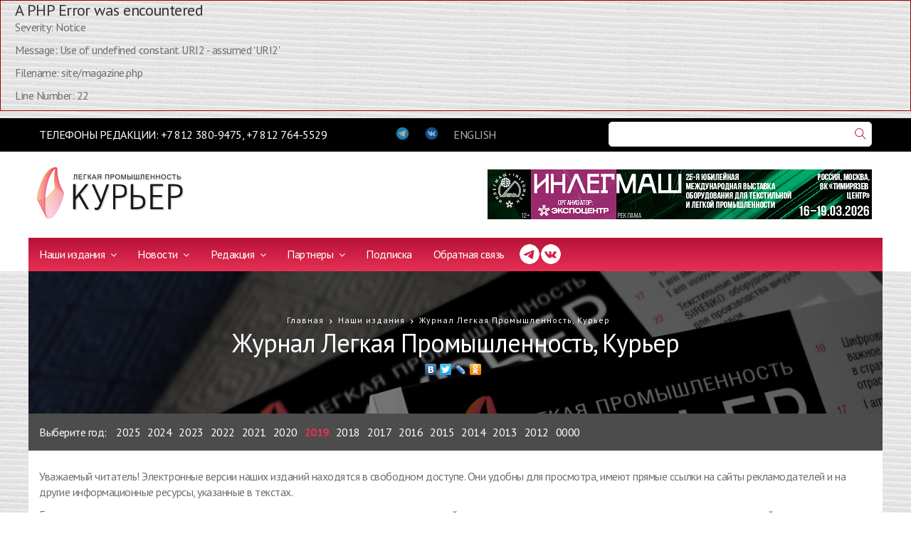

--- FILE ---
content_type: text/html
request_url: https://lp-magazine.ru/lpmagazine/2019
body_size: 6331
content:
<div style="border:1px solid #990000;padding-left:20px;margin:0 0 10px 0;">

<h4>A PHP Error was encountered</h4>

<p>Severity: Notice</p>
<p>Message:  Use of undefined constant URI2 - assumed 'URI2'</p>
<p>Filename: site/magazine.php</p>
<p>Line Number: 22</p>

</div><!DOCTYPE html PUBLIC "-//W3C//DTD XHTML 1.0 Transitional//EN" "http://www.w3.org/TR/xhtml1/DTD/xhtml1-transitional.dtd">
<html xmlns="http://www.w3.org/1999/xhtml">
<head>

    <meta charset="utf-8">
    <meta http-equiv="X-UA-Compatible" content="IE=edge">
    <meta name="viewport" content="width=device-width, initial-scale=1">
    <meta name="description" content="">
    <meta name="author" content="">

    <title>Журнал Легкая Промышленность, Курьер</title>

    <!-- Favicon -->
    <link rel="shortcut icon" href="/themes/site/lp2/img/favicon.ico">

    <!-- ICON CSS -->
    <link rel="stylesheet" href="/themes/site/lp2/js/font-awesome/css/font-awesome.min.css">

    <!-- CSS -->
    <link rel="stylesheet" href="/themes/site/lp2/js/bootstrap/bootstrap.min.css">
    <link rel="stylesheet" href="/themes/site/lp2/js/slick/slick.css">
    <link rel="stylesheet" href="/themes/site/lp2/css/animate.css">
    <link rel="stylesheet" href="/themes/site/lp2/css/prettyPhoto.css">
    <link rel="stylesheet" href="/themes/site/lp2/css/slickmodal.min.css">
    <link rel="stylesheet" href="/themes/site/lp2/css/style.css">

    

</head>

<body class="home4">

<div class="wrapper">
    <header class="header header4 header5">

        <!-- Collect the nav links, forms, and other content for toggling -->
        <div class="nav-black">
            <div class="container">

                <div class="row">
                    <div class="col-md-6 col-lg-5 col-xs-8 col-xxs-12">
                        <div class="navbar-phones">ТЕЛЕФОНЫ РЕДАКЦИИ: +7 812 380-9475, +7 812 764-5529</div>
                    </div>
                    <div class="col-md-3 col-lg-3 col-xs-4 col-xxs-12">
                        <div class="navbar-social">
                            <a href="https://t.me/lpcourier"><img src="/themes/site/lp2/img/icon/6.png" class="img-responsive" alt=""/></a>
                            <a href="https://vk.com/lp_magazine"><img src="/themes/site/lp2/img/icon/11.png" class="img-responsive" alt=""/></a>
                            <a href="/main_eng" title="English version">ENGLISH</a>                                                    </div>
                    </div>
                    <div class="col-md-3 col-lg-4 col-xs-12 col-xxs-12">
                        <div class="search-alt">
                            <div class="ya-site-form ya-site-form_inited_no" data-bem="{&quot;action&quot;:&quot;https://lp-magazine.ru/search&quot;,&quot;arrow&quot;:false,&quot;bg&quot;:&quot;transparent&quot;,&quot;fontsize&quot;:12,&quot;fg&quot;:&quot;#000000&quot;,&quot;language&quot;:&quot;ru&quot;,&quot;logo&quot;:&quot;rb&quot;,&quot;publicname&quot;:&quot;Yandex Site Search #2656302&quot;,&quot;suggest&quot;:true,&quot;target&quot;:&quot;_self&quot;,&quot;tld&quot;:&quot;ru&quot;,&quot;type&quot;:3,&quot;usebigdictionary&quot;:true,&quot;searchid&quot;:2656302,&quot;input_fg&quot;:&quot;#000000&quot;,&quot;input_bg&quot;:&quot;#ffffff&quot;,&quot;input_fontStyle&quot;:&quot;normal&quot;,&quot;input_fontWeight&quot;:&quot;normal&quot;,&quot;input_placeholder&quot;:&quot;&quot;,&quot;input_placeholderColor&quot;:&quot;#000000&quot;,&quot;input_borderColor&quot;:&quot;#7f9db9&quot;}"><form action="https://yandex.ru/search/site/" method="get" target="_self" accept-charset="utf-8"><input type="hidden" name="searchid" value="2656302"/><input type="hidden" name="l10n" value="ru"/><input type="hidden" name="reqenc" value=""/><input type="search" name="text" value=""/><input type="submit" value="Найти"/></form></div><style type="text/css">.ya-page_js_yes .ya-site-form_inited_no { display: none; }</style><script type="text/javascript">(function(w,d,c){var s=d.createElement('script'),h=d.getElementsByTagName('script')[0],e=d.documentElement;if((' '+e.className+' ').indexOf(' ya-page_js_yes ')===-1){e.className+=' ya-page_js_yes';}s.type='text/javascript';s.async=true;s.charset='utf-8';s.src=(d.location.protocol==='https:'?'https:':'http:')+'//site.yandex.net/v2.0/js/all.js';h.parentNode.insertBefore(s,h);(w[c]||(w[c]=[])).push(function(){Ya.Site.Form.init()})})(window,document,'yandex_site_callbacks');</script>
                        </div>
                    </div>
                </div>

            </div>
        </div>

        <nav class="navbar navbar-default padding-vertical-10" role="navigation">
            <div class="container">

                <div class="navbar-header">
                    <button type="button" class="navbar-toggle" data-toggle="collapse" data-target=".navbar-ex1-collapse">
                        <span class="sr-only">Toggle navigation</span>
                        <span class="icon-bar"></span>
                        <span class="icon-bar"></span>
                        <span class="icon-bar"></span>
                    </button>
                                        <a class="navbar-brand" href="/"><img src="/themes/site/lp2/img/logo.png" alt="Легкая промышленность Курьер"/></a>
                                                        </div>

                <div class="promo-alt pull-right">
                    <div id="promo_to_flip"><a href="/utils/special/id/475"><img src="/upload/az_banner/475.jpg" width="540" height="70"></a></div>
			<script>
			(function() {
				var i = 0;
				var promos = [ '<a href="/utils/special/id/475"><img src="/upload/az_banner/475.jpg" width="540" height="70"></a>', '<a href="/utils/special/id/477"><img src="/upload/az_banner/477.jpg" width="540" height="70"></a>' ];
				var el = document.getElementById("promo_to_flip");
				function toggle() {
					el.innerHTML = promos[i];
					i = (i + 1) % promos.length;
				}
				setInterval(toggle, 3000);
			})();
			</script>                                    </div>

            </div>
        </nav>

        <!-- Collect the nav links, forms, and other content for toggling -->
        <div class="container no-padding">
            <div class="nav-dark">
                <div class="collapse navbar-collapse navbar-ex1-collapse pull-left">
                    <ul class="nav navbar-nav"><li class="dropdown dropdown-v1"><a href="/lpmagazine" class="dropdown-toggle" data-toggle="dropdown">Наши издания <span class="fa fa-angle-down"></span></a><ul class="dropdown-menu"><li><a href="/lpmagazine">Журнал Легкая Промышленность, Курьер</a></li><li><a href="/equipment">Каталог Оборудование</a></li><li><a href="/brend">Российские бренды</a></li></ul></li><li class="dropdown dropdown-v1"><a href="/news" class="dropdown-toggle" data-toggle="dropdown">Новости <span class="fa fa-angle-down"></span></a><ul class="dropdown-menu"><li><a href="/news">Новости</a></li><li><a href="/news_partners">Новости партнеров</a></li><li><a href="/events">Мероприятия</a></li><li><a href="/photo">Фотографии</a></li><li><a href="/technology">Технологии и инновации </a></li><li><a href="/faq">Ваши вопросы</a></li></ul></li><li class="dropdown dropdown-v1"><a href="/call_us" class="dropdown-toggle" data-toggle="dropdown">Редакция <span class="fa fa-angle-down"></span></a><ul class="dropdown-menu"><li><a href="/call_us">Контакты</a></li><li><a href="/exhibitions">Выставки</a></li><li><a href="/our_editions_info">Описание  изданий</a></li><li><a href="/adv_magazine">Реклама в журнале</a></li><li><a href="/adv_book">Реклама в сборнике</a></li><li><a href="/adv_site">Реклама на сайте</a></li></ul></li><li class="dropdown dropdown-v1"><a href="/partners" class="dropdown-toggle" data-toggle="dropdown">Партнеры <span class="fa fa-angle-down"></span></a><ul class="dropdown-menu"><li><a href="/partners">Наши партнеры</a></li><li><a href="/partners_offers">Предложения партнеров</a></li></ul></li><li><a href="/subscription">Подписка</a></li><li><a href="/contacts">Обратная связь</a></li></ul>                                    </div>
                <div class="pull-left" style="display: flex; margin-top: 8px; margin-left: 20px; gap: 5px;">
                    <a href="https://t.me/lpcourier" target="_blank"><img src="/themes/site/lp2/img/icon/12.png" class="img-responsive" width="30" alt=""/></a>
                    <a href="https://vk.com/lp_magazine" target="_blank"><img src="/themes/site/lp2/img/icon/13.png" class="img-responsive" width="30" alt=""/></a>
                </div>
            </div>
        </div>

        <!-- /.navbar-collapse -->
    </header>
<div class="container no-padding">
    <article class="style3 style3sm single text-center">
        <div class="overlay overlay-05"></div>
        <div class="post-thumb">
            <div class="container">
                <div class="post-excerpt">
                    <div class="small-title cat"><ul class="bcrumbs"><li><a href="/">Главная</a></li><li><a href="/lpmagazine" title="Наши издания">Наши издания</a></li><li><a href="/lpmagazine" title="Журнал Легкая Промышленность, Курьер">Журнал Легкая Промышленность, Курьер</a></li></ul></div>

                    <h3 class="h1 text-white">Журнал Легкая Промышленность, Курьер</h3>

                    <div class="share"><script type="text/javascript" src="//yandex.st/share/share.js" charset="utf-8"></script><span class="yashare-auto-init" data-yashareType="none" data-yashareQuickServices="vkontakte,|,facebook,|,twitter,|,lj,|,odnoklassniki" data-yashareTitle="Журнал Легкая Промышленность, Курьер" data-yashareLink="https://lp-magazine.ru/lpmagazine/2019"></span></div>

                </div>
            </div>
            <img src="/themes/site/lp2/img/home/01/slider/3.jpg" class="bg-img img-responsive" alt="">
        </div>
    </article>
</div>





<div class="container no-padding" style="background-color: #4c4c4c;">
    <!-- Calendar line -->
    <div class="container calendar-line">Выберите год: <a href="/lpmagazine/2025">2025</a><a href="/lpmagazine/2024">2024</a><a href="/lpmagazine/2023">2023</a><a href="/lpmagazine/2022">2022</a><a href="/lpmagazine/2021">2021</a><a href="/lpmagazine/2020">2020</a><a href="/lpmagazine/2019" class="active">2019</a><a href="/lpmagazine/2018">2018</a><a href="/lpmagazine/2017">2017</a><a href="/lpmagazine/2016">2016</a><a href="/lpmagazine/2015">2015</a><a href="/lpmagazine/2014">2014</a><a href="/lpmagazine/2013">2013</a><a href="/lpmagazine/2012">2012</a><a href="/lpmagazine/0000">0000</a></div>
</div>

<div class="inner-content">
    <div class="container padding-bottom-30">

                <div class="row padding-top-25">
            <div class="col-md-12">
                <p>Уважаемый читатель! Электронные версии наших изданий находятся в свободном доступе. Они удобны для просмотра, имеют прямые ссылки на сайты рекламодателей и на другие информационные ресурсы, указанные в текстах.</p>
<p>Если вы хотите в числе первых получать уведомления о выходе свежих номеров изданий о рекламе или подписаться на печатную версию журналов, пожалуйста, заполните соответствующие поля на странице бесплатной подписки.</p>
                <div class="line-col-black margin-top-25"></div>
            </div>
        </div>
        
                <div class="row padding-top-30">
            <div class="col-md-3 col-sm-3 col-xs-6 col-xxs-12 magazine-cover-row">
                <h3><a href="/lpmagazine/2019/08">№08 / 2019</a></h3>
                <div><a href="/lpmagazine/2019/08"><img src="/upload/az_ed_numbers/181_thumb.jpg" width="140" height="194" class="img-responsive" /></a></div>                <div class="mag-info">Дорогие читатели ! Перед уходом на новогодние&nbsp; каникулы&nbsp;&nbsp; спешим&nbsp; ознакомить вас&nbsp; с завершающим 2019&nbsp; выпуском журнала &laquo;Легкая промышленность. Курьер&raquo;№7 &nbsp;&nbsp;&nbsp;В номере&nbsp; много&nbsp; итогов , планов , новогодних поздравлений .В первой...<br><a href="/lpmagazine/2019/08">Читать далее »</a></div>
                <div>
                                        <a href="/lpmagazine/pdf/181" class="lp-button-inverted">Пролистать</a>                </div>
            </div>

                        
            <div class="col-md-3 col-sm-3 col-xs-6 col-xxs-12 magazine-cover-row">
                <h3><a href="/lpmagazine/2019/07">№07 / 2019</a></h3>
                <div><a href="/lpmagazine/2019/07"><img src="/upload/az_ed_numbers/179_thumb.jpg" width="140" height="194" class="img-responsive" /></a></div>                <div class="mag-info"></div>
                <div>
                                        <a href="/lpmagazine/pdf/179" class="lp-button-inverted">Пролистать</a>                </div>
            </div>

                        
            <div class="col-md-3 col-sm-3 col-xs-6 col-xxs-12 magazine-cover-row">
                <h3><a href="/lpmagazine/2019/06">№06 / 2019</a></h3>
                <div><a href="/lpmagazine/2019/06"><img src="/upload/az_ed_numbers/178_thumb.jpg" width="140" height="194" class="img-responsive" /></a></div>                <div class="mag-info">&nbsp;Выпуск №5 порадует&nbsp; вас разнообразием&nbsp; тем&nbsp;&nbsp; и прежде всего двумя &nbsp;&nbsp;актуальными &nbsp;интервью&nbsp; :Первое &nbsp;&nbsp;с&nbsp; генеральным директором фирмы БАСК&nbsp; Владимиром Богдановым ,посвященное важному событию для отечественного легпрома &ndash; Подписанию соглашения&nbsp; с&nbsp;...<br><a href="/lpmagazine/2019/06">Читать далее »</a></div>
                <div>
                                        <a href="/lpmagazine/pdf/178" class="lp-button-inverted">Пролистать</a>                </div>
            </div>

                        
            <div class="col-md-3 col-sm-3 col-xs-6 col-xxs-12 magazine-cover-row">
                <h3><a href="/lpmagazine/2019/05">№05 / 2019</a></h3>
                <div><a href="/lpmagazine/2019/05"><img src="/upload/az_ed_numbers/177_thumb.jpg" width="140" height="194" class="img-responsive" /></a></div>                <div class="mag-info">Журнал &laquo;Легкая промышленность. Курьер&raquo;№4 вместе с вкладкой &nbsp;&nbsp;начал свое путешествие с Барселоны с выставки ITMA . В выпуске приняли&nbsp; участие европейские производители &nbsp;и российские поставщики оборудования&nbsp; IMA,EFI REGGIANI , ТEКСТИЛЬМАШ,...<br><a href="/lpmagazine/2019/05">Читать далее »</a></div>
                <div>
                                        <a href="/lpmagazine/pdf/177" class="lp-button-inverted">Пролистать</a>                </div>
            </div>

        </div>                <div class="row padding-top-30">
            <div class="col-md-3 col-sm-3 col-xs-6 col-xxs-12 magazine-cover-row">
                <h3><a href="/lpmagazine/2019/04">№04 / 2019</a></h3>
                <div><a href="/lpmagazine/2019/04"><img src="/upload/az_ed_numbers/176_thumb.jpg" width="140" height="201" class="img-responsive" /></a></div>                <div class="mag-info"></div>
                <div>
                                        <a href="/lpmagazine/pdf/176" class="lp-button-inverted">Пролистать</a>                </div>
            </div>

                        
            <div class="col-md-3 col-sm-3 col-xs-6 col-xxs-12 magazine-cover-row">
                <h3><a href="/lpmagazine/2019/03">№03 / 2019</a></h3>
                <div><a href="/lpmagazine/2019/03"><img src="/upload/az_ed_numbers/175_thumb.jpg" width="140" height="194" class="img-responsive" /></a></div>                <div class="mag-info"></div>
                <div>
                                        <a href="/lpmagazine/pdf/175" class="lp-button-inverted">Пролистать</a>                </div>
            </div>

                        
            <div class="col-md-3 col-sm-3 col-xs-6 col-xxs-12 magazine-cover-row">
                <h3><a href="/lpmagazine/2019/02">№02 / 2019</a></h3>
                <div><a href="/lpmagazine/2019/02"><img src="/upload/az_ed_numbers/174_thumb.jpg" width="140" height="194" class="img-responsive" /></a></div>                <div class="mag-info"></div>
                <div>
                                        <a href="/lpmagazine/pdf/174" class="lp-button-inverted">Пролистать</a>                </div>
            </div>

                        
            <div class="col-md-3 col-sm-3 col-xs-6 col-xxs-12 magazine-cover-row">
                <h3><a href="/lpmagazine/2019/01">№01 / 2019</a></h3>
                <div><a href="/lpmagazine/2019/01"><img src="/upload/az_ed_numbers/172_thumb.jpg" width="140" height="196" class="img-responsive" /></a></div>                <div class="mag-info">Журнал &laquo;Легкая промышленность. Курьер&raquo; №1 будет представлен на выставке &nbsp;&laquo;Текстильлегпром&raquo; ( 19- 22&nbsp; февраля. МОСКВА &nbsp;ВДНХ&nbsp; 75 пав. ) &nbsp;
В номере :
На рынке нетканых материалов &nbsp;&nbsp;появились &nbsp;&nbsp;&nbsp;Termofinn&reg; Micro и Огнестоп&reg;...<br><a href="/lpmagazine/2019/01">Читать далее »</a></div>
                <div>
                                        <a href="/lpmagazine/pdf/172" class="lp-button-inverted">Пролистать</a>                </div>
            </div>

        </div>                <div class="row padding-top-30">
            <div class="col-md-3 col-sm-3 col-xs-6 col-xxs-12 magazine-cover-row">
                <h3>№01 / 2019</h3>
                <img src="/upload/az_ed_numbers/173_thumb.jpg" width="140" height="196" class="img-responsive" />                <div class="mag-info"></div>
                <div>
                                        <a href="/lpmagazine/pdf/173" class="lp-button-inverted">Пролистать</a>                </div>
            </div>

                
    </div>
</div>



<footer class="margin-top-30">
    <div class="container">
        <div class="footer-head">
            <div class="row center-content">
                <div class="col-md-2 col-sm-3">
                                        <a href="/">
                        <img src="/themes/site/lp2/img/logo-lite.png" class="img-responsive" alt="Легкая промышленность Курьер"/>
                    </a>
                                                        </div>
                <div class="col-md-6 col-sm-4">
                                        <p>Цветной иллюстрированный информационно-рекламный журнал для профессионалов.</p>
                                                        </div>
                <div class="col-md-4 col-sm-5">
                    <div class="ya-site-form ya-site-form_inited_no" data-bem="{&quot;action&quot;:&quot;https://lp-magazine.ru/search&quot;,&quot;arrow&quot;:false,&quot;bg&quot;:&quot;transparent&quot;,&quot;fontsize&quot;:12,&quot;fg&quot;:&quot;#000000&quot;,&quot;language&quot;:&quot;ru&quot;,&quot;logo&quot;:&quot;rb&quot;,&quot;publicname&quot;:&quot;Yandex Site Search #2656302&quot;,&quot;suggest&quot;:true,&quot;target&quot;:&quot;_self&quot;,&quot;tld&quot;:&quot;ru&quot;,&quot;type&quot;:3,&quot;usebigdictionary&quot;:true,&quot;searchid&quot;:2656302,&quot;input_fg&quot;:&quot;#000000&quot;,&quot;input_bg&quot;:&quot;#ffffff&quot;,&quot;input_fontStyle&quot;:&quot;normal&quot;,&quot;input_fontWeight&quot;:&quot;normal&quot;,&quot;input_placeholder&quot;:&quot;&quot;,&quot;input_placeholderColor&quot;:&quot;#000000&quot;,&quot;input_borderColor&quot;:&quot;#7f9db9&quot;}"><form action="https://yandex.ru/search/site/" method="get" target="_self" accept-charset="utf-8"><input type="hidden" name="searchid" value="2656302"/><input type="hidden" name="l10n" value="ru"/><input type="hidden" name="reqenc" value=""/><input type="search" name="text" value=""/><input type="submit" value="Найти"/></form></div><style type="text/css">.ya-page_js_yes .ya-site-form_inited_no { display: none; }</style><script type="text/javascript">(function(w,d,c){var s=d.createElement('script'),h=d.getElementsByTagName('script')[0],e=d.documentElement;if((' '+e.className+' ').indexOf(' ya-page_js_yes ')===-1){e.className+=' ya-page_js_yes';}s.type='text/javascript';s.async=true;s.charset='utf-8';s.src=(d.location.protocol==='https:'?'https:':'http:')+'//site.yandex.net/v2.0/js/all.js';h.parentNode.insertBefore(s,h);(w[c]||(w[c]=[])).push(function(){Ya.Site.Form.init()})})(window,document,'yandex_site_callbacks');</script>
                </div>
            </div>
        </div>

                <div class="footer-content">
            <div class="row">

                <div style="text-align: center; margin: -20px 0 20px 0; color: #fff;">Читайте статьи журнала в этих рубриках:</div>
                <div class="col-md-4 col-sm-4">
	<ul class="footer-links">
					<li><a href="/lpmagazine/rub/3">Оборудование</a> <span>388</span></li>
					<li><a href="/lpmagazine/rub/6">Событие</a> <span>21</span></li>
					<li><a href="/lpmagazine/rub/9">Фирма о себе</a> <span>20</span></li>
					<li><a href="/lpmagazine/rub/12">История вещей</a> <span>10</span></li>
					<li><a href="/lpmagazine/rub/15">Стильная жизнь </a> <span>1</span></li>
					<li><a href="/lpmagazine/rub/18">Разное</a> <span>0</span></li>
					<li><a href="/lpmagazine/rub/21">Индустрия моды</a> <span>10</span></li>
					<li><a href="/lpmagazine/rub/24">Цифровые технологии  </a> <span>12</span></li>
					<li><a href="/lpmagazine/rub/27">Спецодежда</a> <span>8</span></li>
					<li><a href="/lpmagazine/rub/30">Европейский вестник </a> <span>6</span></li>
					<li><a href="/lpmagazine/rub/33">Форум</a> <span>2</span></li>
					<li><a href="/lpmagazine/rub/36">Сделано в Узбекистане </a> <span>8</span></li>
					<li><a href="/lpmagazine/rub/39">Бренд</a> <span>1</span></li>
			</ul>
</div>
<div class="col-md-4 col-sm-4">
	<ul class="footer-links">
					<li><a href="/lpmagazine/rub/2">Интервью</a> <span>162</span></li>
					<li><a href="/lpmagazine/rub/5">История компаний</a> <span>10</span></li>
					<li><a href="/lpmagazine/rub/8">Семинар</a> <span>2</span></li>
					<li><a href="/lpmagazine/rub/11">Наши люди</a> <span>12</span></li>
					<li><a href="/lpmagazine/rub/14">Сырье</a> <span>8</span></li>
					<li><a href="/lpmagazine/rub/17">Технический текстиль</a> <span>12</span></li>
					<li><a href="/lpmagazine/rub/20">Наши партнеры</a> <span>6</span></li>
					<li><a href="/lpmagazine/rub/23">Новые проекты </a> <span>4</span></li>
					<li><a href="/lpmagazine/rub/26">Обзоры и рынки </a> <span>22</span></li>
					<li><a href="/lpmagazine/rub/29">Проект </a> <span>2</span></li>
					<li><a href="/lpmagazine/rub/32">Юбилей</a> <span>10</span></li>
					<li><a href="/lpmagazine/rub/35">Европейский вестник </a> <span>2</span></li>
					<li><a href="/lpmagazine/rub/38">Репортаж</a> <span>1</span></li>
					<li><a href="/lpmagazine/rub/41">Сделано в Китае</a> <span>1</span></li>
			</ul>
</div>
<div class="col-md-4 col-sm-4">
	<ul class="footer-links">
					<li><a href="/lpmagazine/rub/1">Отрасль и рынок </a> <span>336</span></li>
					<li><a href="/lpmagazine/rub/4">Эксперт</a> <span>44</span></li>
					<li><a href="/lpmagazine/rub/7">Выставки</a> <span>89</span></li>
					<li><a href="/lpmagazine/rub/10">Новые технологии</a> <span>37</span></li>
					<li><a href="/lpmagazine/rub/13">Инспекция парижских витрин</a> <span>2</span></li>
					<li><a href="/lpmagazine/rub/16">Нетканые материалы</a> <span>18</span></li>
					<li><a href="/lpmagazine/rub/19">Российские бренды</a> <span>43</span></li>
					<li><a href="/lpmagazine/rub/22">Отрасль и образование</a> <span>2</span></li>
					<li><a href="/lpmagazine/rub/25">Ткани и материалы </a> <span>48</span></li>
					<li><a href="/lpmagazine/rub/28">Технологии и инновации </a> <span>19</span></li>
					<li><a href="/lpmagazine/rub/31">Образование </a> <span>3</span></li>
					<li><a href="/lpmagazine/rub/34">Форум</a> <span>0</span></li>
					<li><a href="/lpmagazine/rub/37">Нацинальные  проекты </a> <span>1</span></li>
					<li><a href="/lpmagazine/rub/40">Сделано в Белоруссии</a> <span>5</span></li>
			</ul>
</div>

            </div>
        </div>
        
        <div class="footer-bottom">
            <div class="row">
                <div class="col-md-6 col-sm-6">
                    <p>Copyright © 2023, Журнал «Легкая промышленность. Курьер»: легкая промышленность и текстильная промышленность – новости, аналитика, обзоры
</p>
                </div>
                <div class="col-md-6 col-sm-6 text-right">
                    <p><a href="//webcomfort.ru">Создание сайта</a> - <a href="//webcomfort.ru">Webcomfort</a>
<!-- Yandex.Metrika counter -->
<script type="text/javascript" >
   (function(m,e,t,r,i,k,a){m[i]=m[i]||function(){(m[i].a=m[i].a||[]).push(arguments)};
   m[i].l=1*new Date();
   for (var j = 0; j < document.scripts.length; j++) {if (document.scripts[j].src === r) { return; }}
   k=e.createElement(t),a=e.getElementsByTagName(t)[0],k.async=1,k.src=r,a.parentNode.insertBefore(k,a)})
   (window, document, "script", "https://mc.yandex.ru/metrika/tag.js", "ym");

   ym(97031222, "init", {
        clickmap:true,
        trackLinks:true,
        accurateTrackBounce:true
   });
</script>
<noscript><div><img src="https://mc.yandex.ru/watch/97031222" style="position:absolute; left:-9999px;" alt="" /></div></noscript>
<!-- /Yandex.Metrika counter --></p>
                </div>
            </div>
        </div>
    </div>
</footer>
</div>


<!-- jQuery -->
<script src="/themes/site/lp2/js/jquery.min.js"></script>
<script src="/themes/site/lp2/js/bootstrap/bootstrap.min.js"></script>
<script src="/themes/site/lp2/js/slick/slick.min.js"></script>
<script src="/themes/site/lp2/js/jquery.prettyPhoto.js"></script>
<script src="/themes/site/lp2/js/salvattore.min.js"></script>
<script src="/themes/site/lp2/js/jquery.slickmodal.min.js"></script>
<script src="/themes/site/lp2/js/theme.js"></script>

</body>
</html>